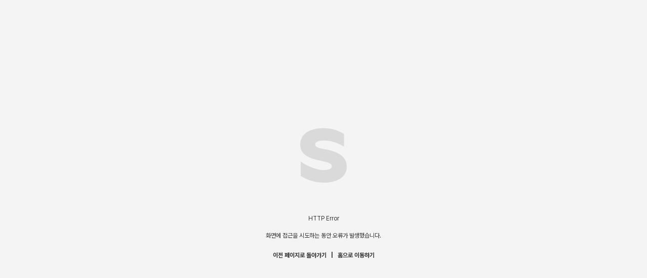

--- FILE ---
content_type: text/html; charset=utf-8
request_url: https://www.hellomarket.com/item/177997305
body_size: 17430
content:
<!DOCTYPE html><html lang="ko"><head><meta charSet="utf-8"/><link rel="stylesheet" as="style" crossorigin="true" href="https://cdn.jsdelivr.net/gh/orioncactus/pretendard@v1.3.8/dist/web/variable/pretendardvariable.css"/><title>바나나리퍼블릭 체크 라이트 그레이 셔츠 110 | 헬로마켓</title><meta name="description" content="AI 상품설명 ㆍ 바나나 리퍼블릭의 셔츠입니다.  라이트 그레이 색상의 코튼 100% 소재로 제작되었습니다.

ㆍ BANANA REPUBLIC은 세련되고 현대적인 스타일을 추구하는 브랜드입니다.

ㆍ 셔츠는 깔끔한 슬랙스나 데님 팬츠와 매치하여 캐주얼하면서도 세련된 룩을 연출할 ..."/><meta name="keywords" content="셔츠,바나나리퍼블릭,체크,라이트그레이,코튼100%"/><meta name="facebook-domain-verification" content="yzz1lh715ctoxll7opsu7ypl0g3ytx"/><meta name="NaverBot" content="index,follow"/><meta name="Yeti" content="index,follow"/><meta name="robots" content="index,follow"/><meta property="og:title" content="바나나리퍼블릭 체크 라이트 그레이 셔츠 110 | 헬로마켓"/><meta property="og:description" content="AI 상품설명 ㆍ 바나나 리퍼블릭의 셔츠입니다.  라이트 그레이 색상의 코튼 100% 소재로 제작되었습니다.

ㆍ BANANA REPUBLIC은 세련되고 현대적인 스타일을 추구하는 브랜드입니다.

ㆍ 셔츠는 깔끔한 슬랙스나 데님 팬츠와 매치하여 캐주얼하면서도 세련된 룩을 연출할 ..."/><meta property="og:url" content="https://www.hellomarket.com/item/undefined"/><meta property="og:image" content="https://ccimg.hellomarket.com/images/2026/item/01/13/11/5220996_6110842_1.jpg?size=s6"/><meta property="og:type" content="product.item"/><meta property="og:locale" content="ko_KR"/><meta property="og:site_name" content="헬로마켓"/><meta name="copyright" content="Copyright ⓒ 2011 HelloMarket Inc. All Rights Reserved."/><meta name="twitter:title" content="바나나리퍼블릭 체크 라이트 그레이 셔츠 110 | 헬로마켓"/><meta name="twitter:description" content="AI 상품설명 ㆍ 바나나 리퍼블릭의 셔츠입니다.  라이트 그레이 색상의 코튼 100% 소재로 제작되었습니다.

ㆍ BANANA REPUBLIC은 세련되고 현대적인 스타일을 추구하는 브랜드입니다.

ㆍ 셔츠는 깔끔한 슬랙스나 데님 팬츠와 매치하여 캐주얼하면서도 세련된 룩을 연출할 ..."/><meta name="twitter:image" content="https://ccimg.hellomarket.com/images/2026/item/01/13/11/5220996_6110842_1.jpg?size=s6"/><meta name="twitter:card" content="summary"/><meta name="twitter:site" content="@hellomarket"/><meta name="twitter:creator" content="hellomarket"/><meta http-equiv="X-UA-Compatible" content="IE=edge"/><meta property="fb:pages" content="126845860730781"/><meta property="business:contact_data:street_address" content="서울특별시 강남구 영동대로 424, 4층 (대치동, 사조빌딩)"/><meta property="business:contact_data:locality" content="서울특별시"/><meta property="business:contact_data:postal_code" content="040054"/><meta property="business:contact_data:country_name" content="대한민국"/><meta property="business:contact_data:email" content="help@hellomarket.com"/><meta property="place:location:latitude" content="37.5536844"/><meta property="place:location:longitude" content="126.9257458"/><meta property="al:android:url" content="hellomarket://hellomarket.api"/><meta property="al:android:package" content="com.tuck.hellomarket"/><meta property="al:android:app_name" content="헬로마켓"/><meta property="al:ios:url" content="hellomarket://hellomarket.api"/><meta property="al:ios:app_store_id" content="469381475"/><meta property="al:ios:app_name" content="헬로마켓"/><meta name="mobile-web-app-capable" content="yes"/><meta name="apple-mobile-web-app-capable" content="yes"/><meta name="google-site-verification" content="ggHDFNKLE20RhE6DgQt1WCka106UdjE4YQP7Y8gGbBo"/><meta name="naver-site-verification" content="84fcff496e9c388f1deb5329cd55eb3234729c34"/><meta name="theme-color" content="#ffffff"/><meta name="msapplication-TileImage" content="/icon/ms-icon-144x144.png"/><link rel="manifest" href="/manifest.json"/><link rel="apple-touch-icon" sizes="57x57" href="/icon/apple-icon-57x57.png"/><link rel="apple-touch-icon" sizes="60x60" href="/icon/apple-icon-60x60.png"/><link rel="apple-touch-icon" sizes="72x72" href="/icon/apple-icon-72x72.png"/><link rel="apple-touch-icon" sizes="76x76" href="/icon/apple-icon-76x76.png"/><link rel="apple-touch-icon" sizes="114x114" href="/icon/apple-icon-114x114.png"/><link rel="apple-touch-icon" sizes="120x120" href="/icon/apple-icon-120x120.png"/><link rel="apple-touch-icon" sizes="144x144" href="/icon/apple-icon-144x144.png"/><link rel="apple-touch-icon" sizes="152x152" href="/icon/apple-icon-152x152.png"/><link rel="apple-touch-icon" sizes="180x180" href="/icon/apple-icon-180x180.png"/><link rel="shortcut icon" href="/icon/hellomarket-favicon.png"/><meta name="viewport" content="initial-scale=1.0, maximum-scale=5,width=device-width"/><meta property="fb:app_id" content="306163192727427"/><link rel="dns-prefetch preconnect" href="//ccimage.hellomarket.com"/><link rel="dns-prefetch preconnect" href="//ccimg.hellomarket.com"/><link rel="dns-prefetch preconnect" href="//fonts.gstatic.com"/><style>
          @media all and (max-width: 800px) {
            img {
              width: 100%;
            }
          }
        </style><link rel="canonical" href="https://www.hellomarket.com/item/undefined"/><meta name="next-head-count" content="62"/><script defer="" src="https://www.googletagmanager.com/gtag/js?id=UA-27819513-1"></script><script defer="">
        window.dataLayer = window.dataLayer || [];
        function gtag(){dataLayer.push(arguments);}
        gtag('js', new Date());
        gtag('config', 'UA-27819513-1');
      </script><script defer=""></script><link rel="preload" href="/_next/static/css/f408636dd8aac38d.css" as="style"/><link rel="stylesheet" href="/_next/static/css/f408636dd8aac38d.css" data-n-g=""/><link rel="preload" href="/_next/static/css/fd4887462b6d7b50.css" as="style"/><link rel="stylesheet" href="/_next/static/css/fd4887462b6d7b50.css" data-n-g=""/><noscript data-n-css=""></noscript><script defer="" nomodule="" src="/_next/static/chunks/polyfills-c67a75d1b6f99dc8.js"></script><script src="/_next/static/chunks/webpack-377f35fa5b109896.js" defer=""></script><script src="/_next/static/chunks/5211-2f3e5ee827dbfb3f.js" defer=""></script><script src="/_next/static/chunks/main-c4d144c510ed3ca6.js" defer=""></script><script src="/_next/static/chunks/4940-3876b085235d7aa9.js" defer=""></script><script src="/_next/static/chunks/pages/_app-4455e92d76b21dc3.js" defer=""></script><script src="/_next/static/chunks/vendors-5b6f2209cc6089e0.js" defer=""></script><script src="/_next/static/chunks/default-f4cab7c910be88af.js" defer=""></script><script src="/_next/static/chunks/3253-2f66ead7c2cdaf31.js" defer=""></script><script src="/_next/static/chunks/7290-602fffe1f241576e.js" defer=""></script><script src="/_next/static/chunks/pages/item/detail-6e27f1bb0a8b2d6f.js" defer=""></script><script src="/_next/static/343/_buildManifest.js" defer=""></script><script src="/_next/static/343/_ssgManifest.js" defer=""></script><style data-styled="" data-styled-version="4.4.1"></style></head><body><script async="" src="https://pagead2.googlesyndication.com/pagead/js/adsbygoogle.js?client=ca-pub-9169594828612333"></script><div id="__next"></div><script async="" src="https://ccmedia.hellomarket.com/plugins/sweetalert/sweetalert.min.js"></script><script id="__NEXT_DATA__" type="application/json">{"props":{"isServer":true,"initialState":{"auth":{"token":null,"user":null,"tokenError":false,"authStatus":false,"hellomarketLoginStatus":false,"hellomarketSignupStatus":false,"hellomarketSocialStatus":false,"hellomarketPasswordStatus":false,"pushStatus":false,"error":null,"chatCount":0,"alarmCount":0,"url":null},"auto":{"autoMembershipOrder":null,"autoMembershipPointCash":null},"core":{"homeFeedsList":[],"homeFeedsPage":1,"homeFeedBanner":[],"wishArr":[]},"featured":{"featuredList":[],"page":1,"wishArr":[]},"deal":{"order":null,"pointCash":null,"orderAddress":null},"item":{"loading":false,"profileLoading":false,"itemLoading":true,"item":{},"itemIdx":0,"asPath":"","naverAdList":{}},"tracking":{"impressionItems":[],"clickItems":[]},"external":{"partnerKey":false,"pLAdList":[{"clickUrl":"https://ader.naver.com/v1/[base64]?c=m_hellomarket.ch1\u0026t=0","extraDescriptionExtension":{"description":"실내에선 블루라이트 차단, 야외에선 자외선 차단. 하나로 해결하는 변색렌즈"},"isNaverLoginIconEnabled":false,"isTalkTalkIconEnabled":false,"description":"선글라스에 도수 넣을 필요 없이 변색렌즈로 자외선으로부터 눈을 보호하세요.","siteName":"트랜지션스","headlineExtension":{"clickUrl":"https://ader.naver.com/v1/[base64]?c=m_hellomarket.ch1\u0026t=0","headline":"빛에 민감할수록 변색렌즈"},"displayUrl":"https://www.transitions.com/ko-kr/","naverPayIconType":0,"extraHeadlineExtensions":[{"headline":"빛에 민감할수록 변색렌즈"}],"imageExtension":{"clickUrl":"https://ader.naver.com/v1/[base64]?c=m_hellomarket.ch1\u0026t=0","imageUrl":"https://searchad-phinf.pstatic.net/MjAyNTA2MDVfMTMx/MDAxNzQ5MDk3NTUxNzgx.gK4dH0xMLI-Sg7TANCy2b1uTiSoZPK_Px1XZdeiOyiIg.pjJuj2ibcFB4ifu63rmwa8pjYu4wppfrh8yTeE5Fzxsg.JPEG/2237999-15b88c65-8fe1-4952-a965-b10564dcb26a.jpg"},"subLinkExtension":[{"clickUrl":"https://ader.naver.com/v1/[base64]?c=m_hellomarket.ch1\u0026t=0","name":"GENS"},{"clickUrl":"https://ader.naver.com/v1/[base64]?c=m_hellomarket.ch1\u0026t=0","name":"빛민감도검사"},{"clickUrl":"https://ader.naver.com/v1/[base64]?c=m_hellomarket.ch1\u0026t=0","name":"내게맞는렌즈"}],"headline":"트랜지션스 공식 사이트"},{"displayUrl":"https://kr.louisquatorze.com","clickUrl":"https://ader.naver.com/v1/[base64]?c=m_hellomarket.ch1\u0026t=0","naverPayIconType":0,"isNaverLoginIconEnabled":true,"isTalkTalkIconEnabled":false,"extraHeadlineExtensions":[{"headline":"무료배송\u0026선물포장"}],"description":"최대 70% 쿠폰, 시그니엘 숙박권까지. RE:NEW EVENT","siteName":"루이까또즈","descriptionExtension":{"clickUrl":"https://ader.naver.com/v1/[base64]?c=m_hellomarket.ch1\u0026t=0","description":"경품 이벤트"},"subLinkExtension":[{"clickUrl":"https://ader.naver.com/v1/[base64]?c=m_hellomarket.ch1\u0026t=0","name":"레끌라"},{"clickUrl":"https://ader.naver.com/v1/[base64]?c=m_hellomarket.ch1\u0026t=0","name":"끌로델"},{"clickUrl":"https://ader.naver.com/v1/[base64]?c=m_hellomarket.ch1\u0026t=0","name":"까눌레"},{"clickUrl":"https://ader.naver.com/v1/[base64]?c=m_hellomarket.ch1\u0026t=0","name":"쥬르"}],"headline":"루이까또즈 공식 스토어","headlineExtension":{"clickUrl":"https://ader.naver.com/v1/[base64]?c=m_hellomarket.ch1\u0026t=0","headline":"무료배송\u0026선물포장"}},{"displayUrl":"https://www.eyenshop.com/m","clickUrl":"https://ader.naver.com/v1/[base64]?c=m_hellomarket.ch1\u0026t=0","naverPayIconType":0,"isNaverLoginIconEnabled":false,"isTalkTalkIconEnabled":false,"extraHeadlineExtensions":[{"headline":"한국안광학산업진흥원 운영"}],"description":"7500개 안경원의 선택 ! 3만개의 상품, 누적 거래 수 100만, 아이엔샵","siteName":"아이엔샵","imageExtension":{"clickUrl":"https://ader.naver.com/v1/[base64]?c=m_hellomarket.ch1\u0026t=0","imageUrl":"https://searchad-phinf.pstatic.net/MjAyNTA5MTZfOTkg/MDAxNzU3OTk5Njk5NDg2.BujbTjImXIlhj4OSIIadYhj33U0Qdq-2fb_QD-OxHOog.yIzKh24xcJuqyiHJf59TGBtiRHJ0B0Ls0S94buNqE3Ug.JPEG/4135525-1fdd55d2-db36-4dc2-bc2b-d96b8ea39c8b.jpg"},"subLinkExtension":[{"clickUrl":"https://ader.naver.com/v1/[base64]?c=m_hellomarket.ch1\u0026t=0","name":"구매자 가입"},{"clickUrl":"https://ader.naver.com/v1/[base64]?c=m_hellomarket.ch1\u0026t=0","name":"판매자 가입"},{"clickUrl":"https://ader.naver.com/v1/[base64]?c=m_hellomarket.ch1\u0026t=0","name":"브랜드샵"}],"headline":"도소매 B2B안경 플랫폼","headlineExtension":{"clickUrl":"https://ader.naver.com/v1/[base64]?c=m_hellomarket.ch1\u0026t=0","headline":"한국안광학산업진흥원 운영"}},{"displayUrl":"https://sendgift.co.kr/m/","clickUrl":"https://ader.naver.com/v1/[base64]?c=m_hellomarket.ch1\u0026t=0","naverPayIconType":0,"placeExtension":{"clickUrl":"https://ader.naver.com/v1/[base64]?c=m_hellomarket.ch1\u0026t=0","placeImageUrls":["https://ldb-phinf.pstatic.net/20260114_256/1768362994063iruMk_JPEG/40X40%B7%CE%B0%ED.jpg"],"representativeKeywords":["판촉물","관공서납품전문","기업납품전문","대량구매전문","기념품제작"]},"isNaverLoginIconEnabled":false,"isTalkTalkIconEnabled":false,"description":"트렌디함까지 더한 센드기프트! 메모지부터 스탠리까지 여기 다 있어요.","descriptionExtension":{"clickUrl":"https://ader.naver.com/v1/[base64]?c=m_hellomarket.ch1\u0026t=0","description":"예산에 맞는 견적서 가능"},"headline":"센스를 담아 고르는 선물"},{"displayUrl":"http://www.opticalw.com","clickUrl":"https://ader.naver.com/v1/[base64]?c=m_hellomarket.ch1\u0026t=0","naverPayIconType":0,"isNaverLoginIconEnabled":false,"isTalkTalkIconEnabled":false,"extraHeadlineExtensions":[{"headline":"연예인 착용 선글라스 할인!"}],"description":"up to 30% 할인! 다양한 신상 아이웨어 브랜드 입고! 당일발송!선글라스","imageExtension":{"clickUrl":"https://ader.naver.com/v1/[base64]?c=m_hellomarket.ch1\u0026t=0","imageUrl":"https://searchad-phinf.pstatic.net/MjAyMjAyMTdfMjY1/MDAxNjQ1MDk3MDAwODA4.pNgQWRWXIH5t_4TqsZQSkrUCaQv0TE2yCQ7KZcQ_kzMg.v8ZkdvTF9hQGZJaL5hjMJaccEDRSFPuKOr2Li8XDSv4g.JPEG/1114212-2271f2b3-0259-4ec4-b437-72734fdcad2a.JPG"},"subLinkExtension":[{"clickUrl":"https://ader.naver.com/v1/[base64]?c=m_hellomarket.ch1\u0026t=0","name":"선글라스"},{"clickUrl":"https://ader.naver.com/v1/[base64]?c=m_hellomarket.ch1\u0026t=0","name":"안경"},{"clickUrl":"https://ader.naver.com/v1/[base64]?c=m_hellomarket.ch1\u0026t=0","name":"세일"},{"clickUrl":"https://ader.naver.com/v1/[base64]?c=m_hellomarket.ch1\u0026t=0","name":"기획전"}],"headline":"옵티컬w 본사 온라인스토어","headlineExtension":{"clickUrl":"https://ader.naver.com/v1/[base64]?c=m_hellomarket.ch1\u0026t=0","headline":"연예인 착용 선글라스 할인!"}},{"displayUrl":"http://smartstore.naver.com/allyacht","clickUrl":"https://ader.naver.com/v1/[base64]?c=m_hellomarket.ch1\u0026t=0","naverPayIconType":2,"isNaverLoginIconEnabled":false,"isTalkTalkIconEnabled":false,"description":"SWISS DESIGN 수상레저 용품 카이트,포일링,윈드 서핑,SUP,요트 젯스키","siteName":"올요트","headline":"WIP 해양 레저 전용 헬멧"},{"displayUrl":"https://blog.naver.com/bear2215","clickUrl":"https://ader.naver.com/v1/[base64]?c=m_hellomarket.ch1\u0026t=0","naverPayIconType":0,"isNaverLoginIconEnabled":false,"isTalkTalkIconEnabled":false,"description":"모스콧,타르트,이펙터,어크루,그라픽,실루엣,유이치토야마 등 하우스브랜드 전문안경원","headline":"군산모스콧 안경매니져중앙점"},{"displayUrl":"https://blog.naver.com/cjh3398","clickUrl":"https://ader.naver.com/v1/[base64]?c=m_hellomarket.ch1\u0026t=0","naverPayIconType":0,"isNaverLoginIconEnabled":false,"isTalkTalkIconEnabled":false,"description":"목포 유일한 린드버그 매장 , 하우스안경 명품 안경 선글라스 다량 보유","siteName":"아이팩토리남악점","headline":"아이팩토리목포"},{"displayUrl":"https://m.wconcept.co.kr","clickUrl":"https://ader.naver.com/v1/[base64]?c=m_hellomarket.ch1\u0026t=0","naverPayIconType":0,"isNaverLoginIconEnabled":true,"isTalkTalkIconEnabled":false,"extraHeadlineExtensions":[{"headline":"16%+5% 더블 쿠폰 증정"}],"description":"올겨울 마지막 클리어런스! W컨셉에서 인기 아이템을 ~80% 혜택으로 만나보세요","siteName":"W컨셉","descriptionExtension":{"clickUrl":"https://ader.naver.com/v1/[base64]?c=m_hellomarket.ch1\u0026t=0","heading":"이벤트","description":"최대 40% 웰컴 패키지 "},"headline":"W컨셉 선글라스","headlineExtension":{"clickUrl":"https://ader.naver.com/v1/[base64]?c=m_hellomarket.ch1\u0026t=0","headline":"16%+5% 더블 쿠폰 증정"}},{"clickUrl":"https://ader.naver.com/v1/[base64]?c=m_hellomarket.ch1\u0026t=0","placeExtension":{"clickUrl":"https://ader.naver.com/v1/[base64]?c=m_hellomarket.ch1\u0026t=0","menuPrice":"독일 칼자이스 전문검안(무료) 0","reviewCount":961,"placeImageUrls":["https://search.pstatic.net/common/?src=https%3A%2F%2Fldb-phinf.pstatic.net%2F20241225_51%2F1735094108484rntio_JPEG%2FKakaoTalk_20241225_113412104.jpg\u0026type=a380","https://search.pstatic.net/common/?src=https%3A%2F%2Fldb-phinf.pstatic.net%2F20230709_270%2F1688885972438wpQUI_PNG%2F%25C4%25DC%25C5%25C3%25C6%25AE%25B0%25A1%25B0%25DD%25C7%25A5.PNG\u0026type=a380","https://search.pstatic.net/common/?src=https%3A%2F%2Fldb-phinf.pstatic.net%2F20241006_164%2F1728199289784gCPNS_JPEG%2FKakaoTalk_20241006_161644275.jpg\u0026type=a380","https://search.pstatic.net/common/?src=https%3A%2F%2Fldb-phinf.pstatic.net%2F20241006_58%2F1728199306277e2aj1_JPEG%2FKakaoTalk_20241006_161644275_06.jpg\u0026type=a380","https://search.pstatic.net/common/?src=https%3A%2F%2Fldb-phinf.pstatic.net%2F20241006_81%2F1728199303689hE6Gu_JPEG%2FKakaoTalk_20241006_161644275_05.jpg\u0026type=a380","https://search.pstatic.net/common/?src=https%3A%2F%2Fldb-phinf.pstatic.net%2F20241006_167%2F1728199301147IU1KJ_JPEG%2FKakaoTalk_20241006_161644275_04.jpg\u0026type=a380","https://search.pstatic.net/common/?src=https%3A%2F%2Fldb-phinf.pstatic.net%2F20241006_79%2F1728199298342jrGrU_JPEG%2FKakaoTalk_20241006_161644275_03.jpg\u0026type=a380","https://search.pstatic.net/common/?src=https%3A%2F%2Fldb-phinf.pstatic.net%2F20241006_71%2F1728199295582cXAgz_JPEG%2FKakaoTalk_20241006_161644275_02.jpg\u0026type=a380"],"representativeKeywords":["다초점렌즈","선글라스","변색렌즈","블루라이트차단안경","아큐브원데이렌즈"]},"extraDescriptionExtension":{"description":"정품거래로 좋은품질 저렴하게 드립니다. 공장형 저가 프랜차이즈와 차원이 다릅니다"},"isNaverLoginIconEnabled":false,"isTalkTalkIconEnabled":false,"description":"3천원 뿔테부터 1만원 안경렌즈까지!  저렴하고 좋은안경! 아차산에서 24년째!","headlineExtension":{"clickUrl":"https://ader.naver.com/v1/[base64]?c=m_hellomarket.ch1\u0026t=0","headline":"아차산에서만 2만4천명이선택"},"displayUrl":"https://blog.naver.com/eyesquare-1","naverPayIconType":0,"extraHeadlineExtensions":[{"headline":"아차산에서만 2만4천명이선택"}],"imageExtension":{"clickUrl":"https://ader.naver.com/v1/[base64]?c=m_hellomarket.ch1\u0026t=0","imageUrl":"https://searchad-phinf.pstatic.net/MjAyNTA5MDRfMTcx/MDAxNzU2OTY2MDU4ODQ1.SiQgoTacCYWoLQJZoHwWUgXrtcQp2eH0r5d4oHm6AIAg.-_6hHlqWAr3be22n8TeFAnDcY8NFcRxahUXV32dxrBUg.JPEG/2933811-277da4ae-1e52-4076-abce-7f34cab1e311.jpg"},"subLinkExtension":[{"clickUrl":"https://ader.naver.com/v1/[base64]?c=m_hellomarket.ch1\u0026t=0","name":"콘택트 특가"},{"clickUrl":"https://ader.naver.com/v1/[base64]?c=m_hellomarket.ch1\u0026t=0","name":"다초점 전문"},{"clickUrl":"https://ader.naver.com/v1/[base64]?c=m_hellomarket.ch1\u0026t=0","name":"24주년행사"}],"headline":"아이스퀘어안경 24주년 특가"}]},"searchData":{"query":"","asPath":"","userAgent":"","itemData":[],"itemList":[],"itemCategoryList":[[]],"naverAdList":[]},"regist":{"itemType":"general","title":"","keywordCategorys":[],"content":"","categoryId":"","subCategoryId":"","size":"","brand":"","colorPick":[],"categorys":[],"subCategorys":[],"tagArray":[],"usedType":"","sellStatus":"01","price":"","isDirectDeal":"hellopay","place":"","addressName":"","latitude":0,"longitude":0,"deliveryPayer":"","deliveryMethod":"","deliveryFee":"","valid_title":true,"valid_category":true,"valid_content":true,"valid_price":true,"valid_deliveryPayer":true,"valid_deliveryFee":true},"images":{"imageArrays":[],"imageCount":0,"valid_image":true},"modal":{},"member":{"isEdit":false,"selectedItems":[]},"certification":{"certified":true},"filterList":{"listData":[],"selectedList":[],"modalHeaderList":[{"id":"category","name":"카테고리","selectedList":[]},{"id":"brand","name":"브랜드","selectedList":[]},{"id":"price","name":"가격","selectedList":[]},{"id":"etc","name":"기타","selectedList":[]}]},"chat":{"token":null,"list":null,"chatInfo":null,"chatInfoList":[],"userItemCount":0,"userType":null,"page":1,"limit":20,"chatTime":null,"timeStamp":null,"previewArray":[]},"alarm":{"alarmData":null,"alarmList":null,"page":1,"limit":20,"hasMore":true,"loading":false,"updateLoading":false,"error":null}},"initialProps":{"pageProps":{"noticeText":"delete"},"auth":{"token":null,"user":null,"tokenError":false,"authStatus":false,"hellomarketLoginStatus":false,"hellomarketSignupStatus":false,"hellomarketSocialStatus":false,"hellomarketPasswordStatus":false,"pushStatus":false,"error":null,"chatCount":0,"alarmCount":0,"url":null},"store":{"sagaTask":{"@@redux-saga/TASK":true,"id":4476663253,"meta":{"name":"rootSaga"},"isRoot":true,"context":{},"joiners":null,"queue":{}}},"userAgent":"Mozilla/5.0 (Macintosh; Intel Mac OS X 10_15_7) AppleWebKit/537.36 (KHTML, like Gecko) Chrome/131.0.0.0 Safari/537.36; ClaudeBot/1.0; +claudebot@anthropic.com)","naverCheck":false}},"page":"/item/detail","query":{"itemIdx":"177997305"},"buildId":"343","isFallback":false,"customServer":true,"gip":true,"appGip":true,"scriptLoader":[]}</script></body></html>

--- FILE ---
content_type: text/html; charset=utf-8
request_url: https://www.google.com/recaptcha/api2/aframe
body_size: 265
content:
<!DOCTYPE HTML><html><head><meta http-equiv="content-type" content="text/html; charset=UTF-8"></head><body><script nonce="0jDfxVZx5oybp_oti6pWng">/** Anti-fraud and anti-abuse applications only. See google.com/recaptcha */ try{var clients={'sodar':'https://pagead2.googlesyndication.com/pagead/sodar?'};window.addEventListener("message",function(a){try{if(a.source===window.parent){var b=JSON.parse(a.data);var c=clients[b['id']];if(c){var d=document.createElement('img');d.src=c+b['params']+'&rc='+(localStorage.getItem("rc::a")?sessionStorage.getItem("rc::b"):"");window.document.body.appendChild(d);sessionStorage.setItem("rc::e",parseInt(sessionStorage.getItem("rc::e")||0)+1);localStorage.setItem("rc::h",'1769109499951');}}}catch(b){}});window.parent.postMessage("_grecaptcha_ready", "*");}catch(b){}</script></body></html>

--- FILE ---
content_type: image/svg+xml
request_url: https://ccimage.hellomarket.com/img/common/logo/service-error.svg
body_size: 735
content:
<svg width="128" height="128" viewBox="0 0 128 128" fill="none" xmlns="http://www.w3.org/2000/svg">
<g clip-path="url(#clip0_630_7007)">
<path d="M128 0H0V128H128V0Z" fill="#F4F4F4"/>
<path d="M18.9124 104.71V75.9314C26.7319 82.1761 48.3654 93.1235 65.0105 93.1235C71.9346 93.1235 80.547 91.82 80.547 85.6179C80.547 79.4158 71.116 77.1326 54.8375 73.776C30.211 68.6388 18 59.7616 18 42.5781C18 21.8504 36.7257 10 62.981 10C80.6835 10 93.0138 14.2767 104.5 21.6204V46.531C84.8703 34.655 69.8966 34.4847 62.981 34.4847C51.6654 34.4847 47.6491 38.2332 47.6491 42.3821C47.6491 49.4873 61.557 49.8877 76.2152 53.6362C100.032 59.7531 110 70.8112 110 86.2142C110 110.699 84.9727 118 65.019 118C51.3073 118 34.5428 114.371 18.9209 104.71H18.9124Z" fill="#DADADA"/>
</g>
<defs>
<clipPath id="clip0_630_7007">
<rect width="128" height="128" fill="white"/>
</clipPath>
</defs>
</svg>
